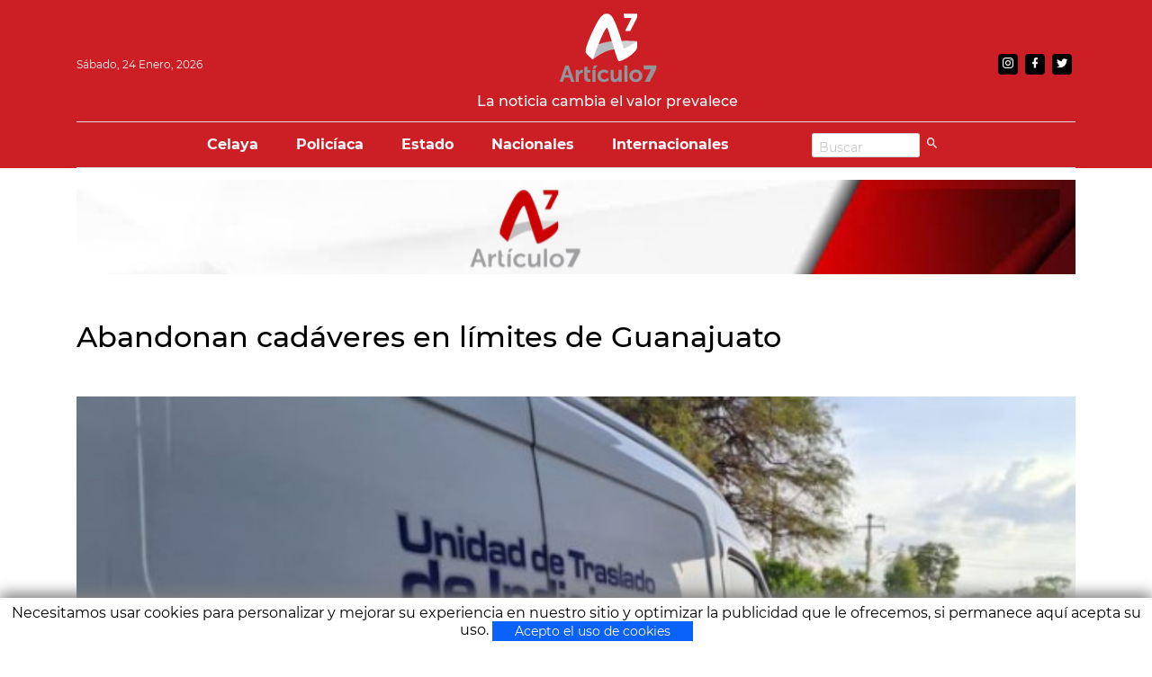

--- FILE ---
content_type: text/html; charset=utf-8
request_url: http://articulo7.net/noticias/nota-roja/abandonan-cadaveres-en-limites-de-guanajuato/
body_size: 25575
content:

<!DOCTYPE html>
<html lang="es">
  <head>
    <!-- Required meta tags -->
    <meta charset="UTF-8" />
    <meta name="viewport" content="width=device-width, initial-scale=1.0" />
    <meta http-equiv="X-UA-Compatible" content="ie=edge" />
    <meta name="title" content="Articulo 7 - Noticias de Celaya, Guanajuato">
<meta name="description" content="Todas las noticias de Celaya, noticias policiacas, noticias del estado de Guanajuato.">
<meta name="keywords" content="Artículo 7, Noticias Celaya, Noticias Guanajuato, Noticias Policiaca">
<meta name="robots" content="index, follow">
<meta http-equiv="Content-Type" content="text/html; charset=utf-8">
<meta name="language" content="Spanish">
<meta name="revisit-after" content="5 days">


<meta property="og:locale" content="es_ES" />
<meta property="og:type" content="website" />
<meta property="og:title" content="Artículo 7" />
<meta property="og:description" content="Artículo 7 |  Todas las noticias de Celaya, noticias policiacas, noticias del estado de Guanajuato" />
<meta property="og:url" content="https://articulo7.net/" />
<meta property="og:site_name" content="Articulo 7" />
<meta property="og:image" content="https://rutadeimagen.jpg" />

<meta name="twitter:card" content="summary_large_image" />
<meta name="twitter:title" content=" Artículo 7 Noticias de Celaya, Guanajuato" />
<meta name="twitter:image" content="imagen dinámica" />
<meta name="twitter:site" content="https://twitter.com/articulo7_" />
<meta name="twitter:url" content="articulo7_" />
<meta name="twitter:description" content="Artículo 7 | Todas las noticias de Celaya, noticias policiacas, noticias del estado de Guanajuato" />

    <title>Artículo 7</title>
    <!-- plugin css for this page -->
    <link
      rel="stylesheet"
      href=/static/assets/vendors/mdi/css/materialdesignicons.min.css
    />
    <link rel="stylesheet" href="/static/assets/vendors/aos/dist/aos.css/aos.css" />
    <link
      rel="stylesheet"
      href="/static/assets/vendors/owl.carousel/dist/assets/owl.carousel.min.css"
    />
    <link
      rel="stylesheet"
      href="/static/assets/vendors/owl.carousel/dist/assets/owl.theme.default.min.css"
    />
    <link rel="stylesheet" href="/static/assets/css/art7.css">
    <!-- End plugin css for this page -->
    <link rel="shortcut icon" href="/static/assets/images/iconoArt7.png" />
    <!-- inject:css -->
    <link rel="stylesheet" href="/static/assets/css/style.css">
    <!-- endinject -->
    <script src="https://ajax.googleapis.com/ajax/libs/jquery/3.3.1/jquery.min.js"></script>
    <script type='text/javascript' src='https://platform-api.sharethis.com/js/sharethis.js#property=617a03b802af9f00128d687b&product=inline-share-buttons' async='async'></script>

<!-- Global site tag (gtag.js) - Google Analytics -->
<script async src="https://www.googletagmanager.com/gtag/js?id=UA-60644112-1"></script>

<script>
  window.dataLayer = window.dataLayer || [];
  function gtag(){dataLayer.push(arguments);}
  gtag('js', new Date());
gtag('config', 'UA-60644112-1');
</script>

  </head>

  <body>
    <div class="container-scroller">
      <div class="main-panel">
        <header id="header" class="fondoArt7 fixed-top">
          <div class="container">
            <!-- partial:partials/_navbar.html -->
            <nav class="navbar navbar-expand-lg navbar-light">
              <div class="d-flex justify-content-between align-items-center navbar-top pb-0 pt-2">
                <ul class="navbar-left">
                  <li class="text-light">
                    <script src="/static/assets/js/fecha.js"></script>
                  </li>

                </ul>
                <div class="d-flex flex-column justify-content-between align-items-center">
                  <a class="navbar-brand" href="/"
                    ><img  src="/static/assets/images/articulo7Logotipo.png" alt="Artículo 7"
                  /></a>
                  <p class="text-center text-light">La noticia cambia el valor prevalece</p>
                </div>
                <div class="d-flex">
   
                  <ul class="social-media">
                    <li>
                      <a href="#" target="_blank">
                        <i class="mdi mdi-instagram"></i>
                      </a>
                    </li>
                    <li>
                      <a href="https://www.facebook.com/ArticuloSieteGuanajuato" target="_blank">
                        <i class="mdi mdi-facebook"></i>
                      </a>
                    </li>
                    <li>
                      <a href="https://twitter.com/articulo7_" target="_blank">
                        <i class="mdi mdi-twitter"></i>
                      </a>
                    </li>

                  </ul>
                </div>
              </div>
              <div class="navbar-bottom-menu">
                <button
                  class="navbar-toggler bg-light"
                  type="button"
                  data-target="#navbarSupportedContent"
                  aria-controls="navbarSupportedContent"
                  aria-expanded="false"
                  aria-label="Toggle navigation"
                >
                  <span class="navbar-toggler-icon"></span>
                </button>

                <div
                  class="navbar-collapse justify-content-center collapse fondoArt7"
                  id="navbarSupportedContent"
                >
                  <ul
                    class="navbar-nav d-lg-flex justify-content-between align-items-center p-0">
                    <li>
                      <button class="navbar-close">
                        <i class="mdi mdi-close"></i>
                      </button>
                    </li>

                    <li class="nav-item">
                      <a class="nav-link text-light" href="/celaya/">Celaya</a>
                    </li>
                    <li class="nav-item">
                      <a class="nav-link text-light" href="/policiaca/">Policíaca</a>
                    </li>
                    <li class="nav-item">
                      <a class="nav-link text-light" href="/estado/">Estado</a>
                    </li>
                    <li class="nav-item">
                      <a class="nav-link text-light" href="/nacionales/">Nacionales</a>
                    </li>
                    <li class="nav-item">
                      <a class="nav-link text-light" href="/internacionales/">Internacionales</a>
                    </li>
                    
                    <form action="/busqueda/" method="POST">
                      <input type="hidden" name="csrfmiddlewaretoken" value="XwC8vVSaZ8VlHrxu5F9pVzrodt7tMeC7owJppAjR0atncCGrUiaM5R532FbgMUIO">
                    <li class="nav-item d-flex">                 
                        <input id="buscarnoticia" name="buscarnoticia" class="form-control buscador" type="search" placeholder="Buscar" aria-label="Search">
                        <button type="submit" class="botonBusqueda" ><i class="mdi mdi-magnify text-light"></i></button> 
                    </li>

                    </form>

                  </ul>

                </div>
              </div>
            </nav>

            <!-- partial -->
          </div>
        </header>

       <!-- main-panel begin -->
        
    <div class="container topArt7">
      <div class="row">

        <div class="col-lg-12">
	<div id="carouselExampleSlidesOnly" class="carousel slide" data-ride="carousel" data-pause="false">
            <div class="carousel-inner">

              
                  
                    <div class="carousel-item active">
                      
				<a href="" target="_blank">
                                	<img src="/media/publicidad/IMG_20231019_150844.jpg" class="d-block w-100" alt="...">
                        	</a>
		      
                    </div>
                  
                  
              
                  
                  
                    <div class="carousel-item">
			
                                <iframe <iframe id='aa4b8983' name='aa4b8983' src='https://app.guanajuato.gob.mx/revive/www/delivery/afr.php?zoneid=381&amp;target=_blank&amp;cb=INSERT_RANDOM_NUMBER_HERE' frameborder='0' scrolling='no' width='100%' height='120' allow='autoplay'><a href='https://app.guanajuato.gob.mx/revive/www/delivery/ck.php?n=abbf6f2f&amp;cb=INSERT_RANDOM_NUMBER_HERE' target='_blank'><img src='https://app.guanajuato.gob.mx/revive/www/delivery/avw.php?zoneid=381&amp;cb=INSERT_RANDOM_NUMBER_HERE&amp;n=abbf6f2f' border='0' alt=''"/></a></iframe>></iframe>
                      
                    </div>
                  
              
                  
                  
                    <div class="carousel-item">
			
                                <iframe <iframe id='aa4b8983' name='aa4b8983' src='https://app.guanajuato.gob.mx/revive/www/delivery/afr.php?zoneid=381&amp;target=_blank&amp;cb=INSERT_RANDOM_NUMBER_HERE' frameborder='0' scrolling='no' width='100%' height='120' allow='autoplay'><a href='https://app.guanajuato.gob.mx/revive/www/delivery/ck.php?n=abbf6f2f&amp;cb=INSERT_RANDOM_NUMBER_HERE' target='_blank'><img src='https://app.guanajuato.gob.mx/revive/www/delivery/avw.php?zoneid=381&amp;cb=INSERT_RANDOM_NUMBER_HERE&amp;n=abbf6f2f' border='0' alt=''"/></a></iframe>></iframe>
                      
                    </div>
                  
              
            </div>
        </div>

          <div class="news-post-wrapper">
            <div class="news-post-wrapper-sm ">
              <h1 >
                Abandonan cadáveres en límites de Guanajuato 
              </h1>

		
              <img
              src="/media/noticia/IMG_20231130_153003.jpg"
              alt="news"
              class="img-fluid w-100 my-4"
              />
		
              <div >
                <a href="#" class="btn btn-dark font-weight-bold mb-4"> POLICIACA </a>
              </div>
              <p
                class="fs-15 d-flex  align-items-center m-0"
              >
                Josué Emmanuel  Morales  | 30 de Noviembre de 2023 a las 17:06
              </p>
              
              <div class="row">
                <div class="col-lg-9">                  
    
                  <p class="pt-4 pb-4 text-justify">
                    León, Gto.- Entre los límites de Guanajuato a Jalisco fueron localizados sin vida y con huellas de violencia, los cuerpos emplayados de un hombre y una mujer.<br /><br />Fue durante la mañana de este jueves que autoridades de seguridad fueron alertados sobre el hallazgo de dos personas tiradas aún costado de la carretera Hacienda Arriba a Comanja de Corona.<br /><br />Al llegar autoridades de los tres ordenes de gobierno localizaron a un hombre y una mujer con el sello de ejecución.<br /><br />La zona fue delimitada por las autoridades para que agentes y peritos de la Fiscalía General del Estado levantaran todas las evidencias que ayuden a esclarecer lo ocurrido, ambas personas fueron llevadas al SEMEFO donde se les practique la necropsia de ley que confirme causa de muerte y su posible identidad que ayude a esclarecer lo ocurrido .
                  </p>
              
                  <div class="sharethis-inline-share-buttons"></div>
		  <br><br><br>                
		</div>
		

                <div class="col-lg-3">
                  <div id="carouselExampleSlidesOnly" class="carousel slide" data-ride="carousel" data-pause="false">
                    <div class="carousel-inner">
                      
                        
                          <div class="carousel-item active" >
                            
                                <!-- Revive Adserver Tag de Imagen - Generated with Revive Adserver v5.4.1 -->
<a href='https://app.guanajuato.gob.mx/revive/www/delivery/ck.php?n=a97a5e59&amp;cb=INSERT_RANDOM_NUMBER_HERE' target='_blank'><img src='https://app.guanajuato.gob.mx/revive/www/delivery/avw.php?zoneid=450&amp;cb=INSERT_RANDOM_NUMBER_HERE&amp;n=a97a5e59' border='0' alt='' /></a>
                      	    
			
                          </div>
                          
                          
                      
                    </div>
                  </div>
                </div>
              </div>
              
            </div>
            <div id="carouselExampleSlidesOnly" class="carousel slide" data-ride="carousel" data-pause="false">
            <div class="carousel-inner">
              
                  
                    <div class="carousel-item active">
                      
                                <a href="" target="_blank">
                                        <img src="/media/publicidad/IMG_20231019_150844.jpg" class="d-block w-100" alt="...">
                                </a>
                      
                    </div>
                  
                  
              
                  
                  
                    <div class="carousel-item">
                        
                                <iframe <iframe id='aa4b8983' name='aa4b8983' src='https://app.guanajuato.gob.mx/revive/www/delivery/afr.php?zoneid=381&amp;target=_blank&amp;cb=INSERT_RANDOM_NUMBER_HERE' frameborder='0' scrolling='no' width='100%' height='120' allow='autoplay'><a href='https://app.guanajuato.gob.mx/revive/www/delivery/ck.php?n=abbf6f2f&amp;cb=INSERT_RANDOM_NUMBER_HERE' target='_blank'><img src='https://app.guanajuato.gob.mx/revive/www/delivery/avw.php?zoneid=381&amp;cb=INSERT_RANDOM_NUMBER_HERE&amp;n=abbf6f2f' border='0' alt=''"/></a></iframe>></iframe>
                      
                    </div>
                  
              
                  
                  
                    <div class="carousel-item">
                        
                                <iframe <iframe id='aa4b8983' name='aa4b8983' src='https://app.guanajuato.gob.mx/revive/www/delivery/afr.php?zoneid=381&amp;target=_blank&amp;cb=INSERT_RANDOM_NUMBER_HERE' frameborder='0' scrolling='no' width='100%' height='120' allow='autoplay'><a href='https://app.guanajuato.gob.mx/revive/www/delivery/ck.php?n=abbf6f2f&amp;cb=INSERT_RANDOM_NUMBER_HERE' target='_blank'><img src='https://app.guanajuato.gob.mx/revive/www/delivery/avw.php?zoneid=381&amp;cb=INSERT_RANDOM_NUMBER_HERE&amp;n=abbf6f2f' border='0' alt=''"/></a></iframe>></iframe>
                      
                    </div>
                  
              
            </div>
        </div>
            
          </div>
        </div>

        <div class="row mt-5">
          <div class="col">
            <h3 class="fontArt7">Noticias Destacadas</h3>
          </div>
        </div>

        <div class="row">

          <div class="col-lg-8">
            <div>
              
              <div class="position-relative image-hover">
                <a href="/noticias/celaya/aumentan-becas-para-cadetes-de-infopol">
                  <img src="/media/noticia/IMG_20260123_175136.jpg"
                  class="img-fluid imgNotiDestBig"
                  alt="world-news"
                />
                <span class="thumb-title">CELAYA</span>
                </a>
    
              </div>
              <h3 class="mt-3">
                <a href="/noticias/celaya/aumentan-becas-para-cadetes-de-infopol" class="ont-weight-bold pt-2">
                  Aumentan becas para cadetes de Infopol                  
                </a>
              </h3>
              <p class="fs-15 font-weight-normal">
                Celaya;Gto.-La Secretaría de Seguridad Ciudadana de Celaya (SSCC) a través del Instituto para la Formación Policial de Celaya (INFOPOL) informa sob...
              </p>
            </div>
          </div>

          <div class="col-lg-4">
            <div class="mb-5">
              <div class="position-relative image-hover">
                <a href="/noticias/nota-roja/matan-a-hombre-y-lo-abandonan-en-carretera-de-apaseo">
                  <img
                  src="/media/noticia/IMG_20260123_130753.jpg"
                  class="img-fluid imgNotiDest"
                  alt="world-news"
                />
                <span class="thumb-title">POLICIACA</span>
                </a>
              </div>
              <h5 class="font-weight-600 mt-3">
                <a href="/noticias/nota-roja/matan-a-hombre-y-lo-abandonan-en-carretera-de-apaseo" class="ont-weight-bold pt-2">
                  Matan a hombre y lo abandonan en carretera de Apaseo
                </a>
              </h5>
            </div>
            <div class="my-5">
              <div class="position-relative image-hover">
                <a href="/noticias/nacional/infonavit-te-presta-hasta-160-mil-pesos-con-un-credito-no-hipotecario-requisitos-y-quien-lo-puede-pedir">
                  <img
                  src="/media/noticia/90.avif"
                  class="img-fluid imgNotiDest"
                  alt="world-news"
                />
                <span class="thumb-title">NACIONAL</span>
                </a>
  
              </div>
              <h5 class="font-weight-600 mt-3">
                <a href="/noticias/nacional/infonavit-te-presta-hasta-160-mil-pesos-con-un-credito-no-hipotecario-requisitos-y-quien-lo-puede-pedir" class="ont-weight-bold pt-2">
                  Infonavit te presta hasta 160 mil pesos con un crédito no hipotecario: requisitos y quién lo puede pedir.
               </a>
              </h5>
            </div>

          </div>

        </div>

      </div>

      <div class="row">
        <div class="col-sm-12">
          <div class="border-top mb-5"></div>
          <div class="d-flex position-relative  float-left">
            <h3 class="section-title">Últimas noticias</h3>
          </div>
        </div>
      </div>

      <div class="row mb-4">
        
        <div class="col-sm-6 col-md-3  mb-5 mb-sm-2">
          <div class="position-relative image-hover">
            <a href="/noticias/nota-roja/diez-lesionados-en-choque-de-autobus-con-el-tren">
              <img
              src="/media/noticia/IMG_20260123_141821.jpg"
              class="img-fluid imgNoti"
              alt="world-news"
            />
            <span class="thumb-title"> POLICIACA </span>
            </a>

          </div>
          <h5 class="font-weight-600 mt-3">
            <a href="/noticias/nota-roja/diez-lesionados-en-choque-de-autobus-con-el-tren" class="ont-weight-bold pt-2">
              Diez lesionados en choque de autobús con el tren
            </a>
          </h5>
        </div>
        
        <div class="col-sm-6 col-md-3  mb-5 mb-sm-2">
          <div class="position-relative image-hover">
            <a href="/noticias/nota-roja/matan-a-hombre-y-lo-abandonan-en-carretera-de-apaseo">
              <img
              src="/media/noticia/IMG_20260123_130753.jpg"
              class="img-fluid imgNoti"
              alt="world-news"
            />
            <span class="thumb-title"> POLICIACA </span>
            </a>

          </div>
          <h5 class="font-weight-600 mt-3">
            <a href="/noticias/nota-roja/matan-a-hombre-y-lo-abandonan-en-carretera-de-apaseo" class="ont-weight-bold pt-2">
              Matan a hombre y lo abandonan en carretera de Apaseo
            </a>
          </h5>
        </div>
        
        <div class="col-sm-6 col-md-3  mb-5 mb-sm-2">
          <div class="position-relative image-hover">
            <a href="/noticias/nota-roja/detienen-a-mujer-que-amedrentaba-a-adultos-mayores-en-templo">
              <img
              src="/media/noticia/IMG_20260122_172023.jpg"
              class="img-fluid imgNoti"
              alt="world-news"
            />
            <span class="thumb-title"> POLICIACA </span>
            </a>

          </div>
          <h5 class="font-weight-600 mt-3">
            <a href="/noticias/nota-roja/detienen-a-mujer-que-amedrentaba-a-adultos-mayores-en-templo" class="ont-weight-bold pt-2">
              Detienen a mujer que amedrentaba a adultos mayores en templo
            </a>
          </h5>
        </div>
        
        <div class="col-sm-6 col-md-3  mb-5 mb-sm-2">
          <div class="position-relative image-hover">
            <a href="/noticias/nota-roja/vinculado-a-proceso-agresor-de-estudiante-en-leon">
              <img
              src="/media/noticia/IMG_20260121_180919.jpg"
              class="img-fluid imgNoti"
              alt="world-news"
            />
            <span class="thumb-title"> POLICIACA </span>
            </a>

          </div>
          <h5 class="font-weight-600 mt-3">
            <a href="/noticias/nota-roja/vinculado-a-proceso-agresor-de-estudiante-en-leon" class="ont-weight-bold pt-2">
              Vinculado a proceso agresor de estudiante en León
            </a>
          </h5>
        </div>
        
      </div>
    </div>

        <!-- main-panel ends -->
       
    </div>
        <!-- container-scroller ends -->        
        <!-- partial:partials/_footer.html -->
<div class="container">
        <!--Buscador Inferior Art7-->
        <div>
          <p class="text-danger mt-4 p-2">¿Quieres ver mas noticias? búscalas en nuestro sitio:</p>
        </div>
        
        <div>
          <form action="/busqueda/" method="POST">
            <input type="hidden" name="csrfmiddlewaretoken" value="XwC8vVSaZ8VlHrxu5F9pVzrodt7tMeC7owJppAjR0atncCGrUiaM5R532FbgMUIO">
          <li class="nav-item d-flex">                 
              <input id="buscarnoticia" name="buscarnoticia" class="form-control" type="search" placeholder="Buscar" style="width:500px" aria-label="Search">
		<button type="submit" class="btn btn-danger"><i class="mdi mdi-magnify text-light"></i></button>
          </li>
      
          </form>
        </div>

        <!--Buscador Inferior Art7-->
      
    </div>
  
        <footer>
          <div class="container">

            <div class="row">
              <div class="col-sm-12">
                <div class="border-top"></div>
              </div>
              <div class="col-sm-12 mt-5">
                <div class="d-flex justify-content-between">
                  <img src="/static/assets/images/logo_articulo7.jpg" class="footer-logo" alt="" />

                  <div class="d-flex justify-content-end footer-social">
                    <h5 class="m-0 font-weight-600 mr-3 d-lg-flex">Artículo 7 © 2021 Todos los Derechos Reservados</h5>
                    
                  </div>
                </div>
              </div>
            </div>
          </div>
        </footer>

 <footer class="container-fluid fondoArt7 pieArt7">
        <div class="container">
          <div class="row">
            <div class="col-sm-12">
              <div
                class="d-lg-flex justify-content-between align-items-center footer-bottom"
              >
                <ul class="footer-horizontal-menu">
                  <li><a href="/privacidad/" class="text-light">Política de Privacidad.</a></li>
                  <li><a href="/terminos/" class="text-light">Terminos de uso.</a></li>
                </ul>

              </div>
            </div>
          </div>
        </div>
      </footer>

        <!-- partial -->
      </div>
    </div>
    <!-- inject:js -->
    <script src="/static/assets/vendors/js/vendor.bundle.base.js"></script>
    <!-- endinject -->
    <!-- plugin js for this page -->
    <script src="/static/assets/vendors/owl.carousel/dist/owl.carousel.min.js"></script>
    <!-- End plugin js for this page -->
    <!-- Custom js for this page-->
    <script src="/static/assets/js/demo.js"></script>
    <!-- End custom js for this page-->
    <script type="text/javascript">
      document.addEventListener('copy', function(e){
        e.clipboardData.setData('text/plain', "Gracias por interesarse en nuestra información, sin embargo todo el contenido de este sitio web, incluyendo textos, logotipos, contenido fotográfico, audio o video, son derechos reservados y propiedad de Articulo 7 por la Ley Federal del Derecho de Autor conforme a su artículo 17, 27 y los demás aplicables. Este contenido, al tratarse de derechos reservados, prohíbe todo tipo de distribución, publicación, edición o venta no autorizada. Derechos Reservados © Articulo 7");
        e.preventDefault();
      });
    </script>
    <!-- Cookies-->
    <div id="div-cookies" style="display: none;">
      Necesitamos usar cookies para personalizar y mejorar su experiencia en nuestro sitio y optimizar la publicidad que le ofrecemos, si permanece aquí acepta su uso.
      <button type="button" class="btn btn-sm btn-primary" onclick="acceptCookies()">
      Acepto el uso de cookies
      </button>
      </div>
      
      
      <style>
      #div-cookies {
          position: fixed;
          bottom: 0px;
          left: 0px;
          width: 100%;
          background-color: white;
          box-shadow: 0px -5px 15px gray;
          padding: 7px;
          text-align: center;
          z-index: 99;
      }
      </style>
      
      
      <script>
      function checkAcceptCookies() {
          if (localStorage.acceptCookies == 'true') {} else {
              $('#div-cookies').show();
          }
      }
      
      function acceptCookies() {
          localStorage.acceptCookies = 'true';
          $('#div-cookies').hide();
      }
      $(document).ready(function() {
          checkAcceptCookies();
      });
      </script>
  </body>
</html>


--- FILE ---
content_type: text/css
request_url: http://articulo7.net/static/assets/css/art7.css
body_size: 2353
content:
.enlacePrincipalArt7{
    color: white !important;
    text-decoration: none !important;
}


.fontArt7{
    color: #CC1F25 !important;
}


.fondoArt7{
    background-color: #CC1F25 !important;
}

.logoArt7{
    height: 80px;
    width: auto;
}

.topArt7{
    margin-top: 200px;
}

/* .imgArt7{
    height: 380px !important;
    object-fit: cover;
    object-position: top;
} */

.buscador{
    width: 120px !important;
    height: 20px !important;
    padding: 15px 7px 10px 7px!important;
}

.buscadorAbajo{
    width: 320px !important;
    height: 20px !important;
    padding: 15px 7px 10px 7px!important;
    margin-left: 10px;
}

.botonBusqueda{
    background-color: #CC1F25 !important;
    border: none !important;
    width: 100%;
}

.botonBusquedaAbajo{
    background-color: #CC1F25 !important;
    border: none !important;
    margin-left: 20px;
}

.imgNotiDestBig{
    height: 350px !important;
    width: 100%;
    object-fit: cover;
    object-position: top;

}

.imgNotiDest{
    height: 130px !important;
    width: 100%;
    object-fit: cover;
    object-position: top;

}

.imgNoti{
    height: 250px !important;
    width: 100%;
    object-fit: cover;

}

.numberArt7 p a{
    width: 30px;
    height: 30px;
    background-color: white;
    border: 1px black solid;
    display: flex;
    justify-content: center;
    align-items: center;
    margin-right: 10px;
}

.numberArt7 p a:hover{
    background-color: #CC1F25;
    color: white;
    text-decoration: none;
    border: 1px rgb(179, 179, 179) solid;
}
.pieArt7{
    padding: 20px 0 !important;
}

.reportero{
    height: 700px;
}

.publicidadHorizontal{
    object-fit: contain;
    height: 300px;
}


.publicidadVertical{
    object-fit: contain;
    height: 400px;
}

@media (max-width: 999px) {

    .topArt7{
        margin-top: 150px;
    }

    .fondoArt7{
        border-left: white 5px solid !important;
    }
}

@media (max-width: 620px){

    /* .imgArt7{
        height: auto !important;
    } */

    .imgNotiDestBig{
        height: auto !important;
        width: 100%;
        object-fit: cover;
        object-position: top;
    
    }

    .imgNotiDest{
        height: auto !important;
        width: 100%;
        object-fit: cover;
    
    }
    
    .imgNoti{
        height: auto !important;
        width: 100%;
        object-fit: cover;
    
    }

}


--- FILE ---
content_type: application/javascript
request_url: http://articulo7.net/static/assets/js/demo.js
body_size: 1458
content:
$(function() {
  // owl carousel script starts
  if ($("#main-banner-carousel").length) {
    $("#main-banner-carousel").owlCarousel({
      loop: true,
      autoplay: true,
      autoplayTimeout: 5000,
      autoplaySpeed: 2000,
      autoplayHoverPause: true,
      autoWidth: false,
      dots: true,
      margin: 0,
      responsiveClass: true,
      responsive: {
        0: {
          items: 1
        },
        320: {
          items: 1
        }
      }
    });
  }

  // scroll header script here
  window.onscroll = function() {
    scrollHeader();
  };
  // Get the header
  var header = $(".navbar-bottom-menu");
  var body = $("body");
  function scrollHeader() {
    // adding sticky class
    if (window.pageYOffset > 105) {
      $(header).addClass("sticky");
    } else {
      // removing sticky class
      $(header).removeClass("sticky");
    }
  }

  // navbar toggler script
  $(".navbar-toggler").on("click", function() {
    $(".collapse").toggleClass("show");
    $("body").toggleClass("layer-open");
    // $(header).toggleClass("sticky-not");
    $(".navbar-close").show();
  });
  $(".navbar-close").on("click", function() {
    $(".collapse").toggleClass("show");
    $(".navbar-close").hide();
    $("body").toggleClass("layer-open");
    // $(header).toggleClass("sticky-not");
    $(".dark-overlay").click(function() {
      $(".collapse").removeClass("show");
      $("body").removeClass("layer-open");
    });
  });
});


--- FILE ---
content_type: application/javascript
request_url: http://articulo7.net/static/assets/js/fecha.js
body_size: 369
content:

var meses = new Array ("Enero","Febrero","Marzo","Abril","Mayo","Junio","Julio","Agosto","Septiembre","Octubre","Noviembre","Diciembre");
var diasSemana = new Array("Domingo","Lunes","Martes","Miércoles","Jueves","Viernes","Sábado");
var f=new Date();
document.write(diasSemana[f.getDay()] + ", " + f.getDate() + " " + meses[f.getMonth()] + ", " + f.getFullYear());
